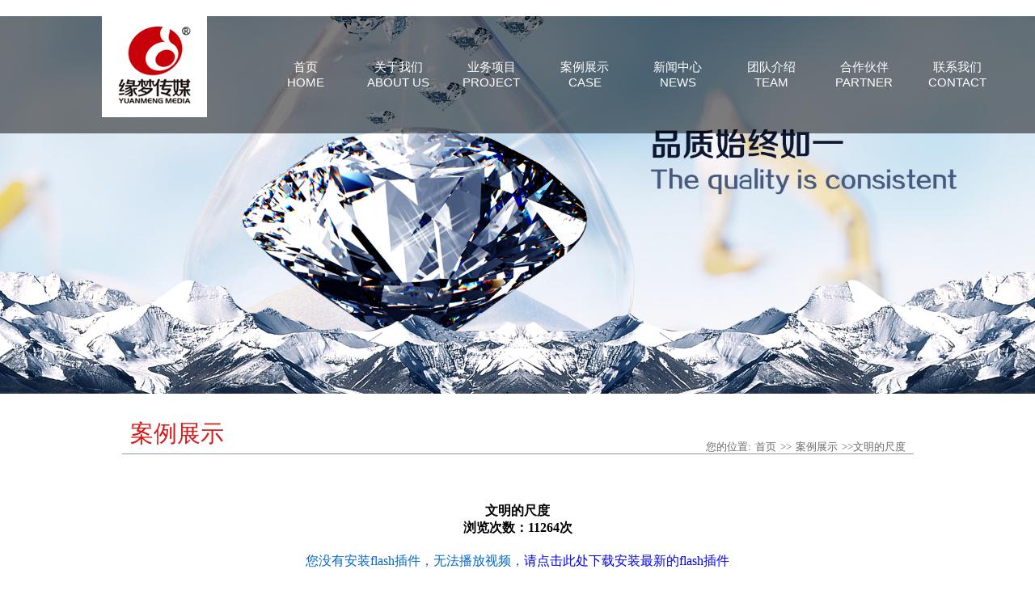

--- FILE ---
content_type: text/html;charset=utf-8
request_url: http://cctvym.com/anlidetails.php?id=65
body_size: 10887
content:
  <!DOCTYPE html PUBLIC "-//W3C//DTD XHTML 1.0 Transitional//EN" "http://www.w3.org/TR/xhtml1/DTD/xhtml1-transitional.dtd">
<html xmlns:wb="http://open.weibo.com/wb">
<head>
<title>乐清市缘梦文化传媒有限公司</title>
<meta http-equiv="Content-Type" content="text/html; charset=utf-8" />
<meta name="Keywords" content="乐清市缘梦文化传媒有限公司">
<meta name="sitename" content="乐清市缘梦文化传媒有限公司">
<meta name="siteurl" content="#">
<meta name="guild" content="">
<meta name="district" content="">
<meta name="sitecatalog" content="">

<meta name="viewport" content="width=device-width,initial-scale=0.5,minimum-scale=0.5,maximum-scale=0.5,user-scalable=no" /><link href="css/lanrenzhijia.css" type="text/css" rel="stylesheet">
<link href="css/indexCss.css" type="text/css" rel="stylesheet">
<link href="css/lanrenzhijiaxuanxiang.css" type="text/css" rel="stylesheet" />
<link href="css/lanrenzhijiatuandui.css" type="text/css" rel="stylesheet">
<link href="css/aboutCss.css" type="text/css" rel="stylesheet">
<script type="text/javascript" src="js/jquery-1.9.1.min.js"></script>
<script type="text/javascript" src="js/lanrenzhijia.js"></script>
<script>$(document).ready(function(){$(".megamenu").megamenu();});</script>

<script src="http://tjs.sjs.sinajs.cn/open/api/js/wb.js" type="text/javascript" charset="utf-8"></script>
<script src="js/jquery.scrollbox.js"></script>
<script src="js/flowup.js"></script>
<script src="js/lb/min/modernizr-custom-v2.7.1.min.js" type="text/javascript"></script>
<script src="js/lb/min/jquery-finger-v0.1.0.min.js" type="text/javascript"></script>
<!--Include flickerplate-->
<link href="css/flickerplate.css"  type="text/css" rel="stylesheet">
<script src="js/lb/min/flickerplate.min.js" type="text/javascript"></script>
<!--Execute flickerplate-->
<script>
	$(document).ready(function(){
		
		$('.flicker-example').flicker();
	});
	</script>
  <script>
  window.onload = function ()
{
	var oLi = document.getElementById("tab").getElementsByTagName("li");
	var oUl = document.getElementById("content").getElementsByTagName("ul");
	
	for(var i = 0; i < oLi.length; i++)
	{
		oLi[i].index = i;
		oLi[i].onmouseover = function ()
		{
			for(var n = 0; n < oLi.length; n++) oLi[n].className="";
			this.className = "current";
			for(var n = 0; n < oUl.length; n++) oUl[n].style.display = "none";
			oUl[this.index].style.display = "block"
		}	
	}
}
function IsPC() {
    var userAgentInfo = navigator.userAgent;
    var Agents = ["Android", "iPhone",
                "SymbianOS", "Windows Phone",
                "iPad", "iPod"];
    var flag = true;
    for (var v = 0; v < Agents.length; v++) {
        if (userAgentInfo.indexOf(Agents[v]) > 0) {
            flag = false;
            break;
        }
    }
    return flag;
}
if(!IsPC()){
window.location.href="anlishouji.php?id=65";
}
</script>
</head>

<body>
<!--头部-->
<div class="lanrenzhijia">
<div class="index-logo"></div>
  <ul class="megamenu skyblue">
    <li ><a href="index.php">首页<br />HOME</a></li>
    <li class="grid"><a>关于我们<br />ABOUT US</a>

	   <ul class="dropdown">
        <li><a href="about.php?id=1">缘梦介绍<br />ABOUT US</a></li>
        <li><a href="about.php?id=2">总导演寄语<br />MESSAGE</a></li>
        <li><a href="honor.php">荣誉资质<br />HONOR</a></li>
        <li><a href="about.php?id=3">加盟我们<br />JOIN US</a></li>
		<li><a href="backstage.php">幕后花絮<br />BACKSTAGE</a></li>
      </ul>
    </li>
	    <li><a >业务项目<br />PROJECT</a>
	
	   <ul class="dropdown">
	        <li><a href="business.php?id=1">企业宣传片<br />VIDEOS</a></li>
	        <li><a href="business.php?id=2">电视广告片<br />BILLING</a></li>
	        <li><a href="business.php?id=3">微电影<br />MICROFILM</a></li>
	        <li><a href="business.php?id=4">个人MV<br />PRIVATE MV</a></li>
	        <li><a href="business.php?id=5">大型晚会<br />BIG PARTY</a></li>
	        <li><a href="business.php?id=6">会议拍摄<br />SHOOT</a></li>
	        <li><a href="business.php?id=7">公益广告片<br />PSAs</a></li>
	        <li><a href="business.php?id=8">航拍服务<br />AERIAL</a></li>
	      </ul>
    </li>
    <li><a >案例展示<br />CASE</a>
      <ul class="dropdown">
        <li id="indexnvaall"><a href="anli.php">ALL</a></li>
                <li><a href="anli.php?id=1">企业宣传片<br />VIDEOS</a></li>
                <li><a href="anli.php?id=2">电视广告片<br />BILLING</a></li>
                <li><a href="anli.php?id=3">微电影<br />MICROFILM</a></li>
                <li><a href="anli.php?id=4">个人MV<br />PRIVATE MV</a></li>
                <li><a href="anli.php?id=5">大型晚会<br />BIG PARTY</a></li>
                <li><a href="anli.php?id=6">会议拍摄<br />SHOOT</a></li>
                <li><a href="anli.php?id=7">公益广告片<br />PSAs</a></li>
                <li><a href="anli.php?id=8">航拍服务<br />AERIAL</a></li>
              </ul>
    </li>
    <li><a href="newslist.php">新闻中心<br />NEWS</a>
	
	   
    </li>
	<li><a href="teamlist.php">团队介绍<br />team</a>
      
    </li>
	<li><a href="partner.php">合作伙伴<br />PARTNER</a>
      
    </li>
	<li><a href="contact.php">联系我们<br />CONTACT</a>
      
    </li>
  </ul>
</div>
<!--轮播-->
<div class="about-tpbox">
<div class="about-tp"><img src="images/breeon-anli.jpg" /></div>
</div>

<!--内容-->
<div class="about-f1">
  <div class="about-conter">
       <div class="about-contertop">
	   <div class="about-title">案例展示</div><div class="about-address">您的位置:<a href="index.php">首页</a>>><a href="anli.php">案例展示</a>>>文明的尺度</div>
	 </div>
	 <div class="about-content">
	     <h4>文明的尺度<div><h4>浏览次数：11264次</h4></div></h4>
		 
		 <h5></h5>
<div style=" width:570px;margin:0 auto">
<h3></h3>	 
<div id="a0"></div>
</div>
<br /><br />
<script type="text/javascript" src="ckplayer/ckplayer.js" charset="utf-8"></script>
<script type="text/javascript">
    var flashvars0={
		 f:'m3u8.swf',
	   a:'http://aimi.huchuan.live/u/2759/m3u8/854x480/5cf962143a8891c4eebd4c6a317d01e9/5cf962143a8891c4eebd4c6a317d01e9.m3u8',
	   c:0,
	   s:4,
	   lv:0,
	   i:'',
	   my_url:encodeURIComponent(window.location.href),
        my_title:encodeURIComponent(document.title)
    };
    var params0={bgcolor:'#FFF',allowFullScreen:true,allowScriptAccess:'always',wmode:'transparent'};
    CKobject.embedSWF('ckplayer/ckplayer.swf','a0','ckplayer_a0','600','400',flashvars0,params0);
</script>

		 <p style="font-size: 15px; letter-spacing: 0;line-height: 2em;"></p>
	 </div>
	   </div>
</div>

<!--尾页-->
<div class="index-f7">
    <div class="index-abouttitle baicolor">CONTACT US</div>
	<div class="index-Eabouttitle baicolor2">联系我们</div>
	<div class="index-huakuai"></div>
	<div class="index-footbox">
	  <div class="index-footleft">
	  	    <p class="footleft-thank"><img src="http://api.map.baidu.com/staticimage?center=121.00176%2C28.058736&zoom=19&width=558&height=360&markers=121.00176%2C28.058736&markerStyles=l%2CA" alt="" /></p>
		<div class="footleft-contact">
		  <div class="footleft-contactlist">
		    <div class="footleft-img"></div><p>13587753325&nbsp;&nbsp;&nbsp;&nbsp;13587753352</p>
		  </div>
		  <div class="footleft-contactlist">
		    <div class="footleft-img" style=" background-position:0 -30px;"></div><p>ymys18@qq.com</p>
		  </div>
		  <div class="footleft-contactlist">
			<div class="footleft-img" style=" background-position:0 -67px;"></div><p>浙江省乐清市柳市镇金桥西路66号<br />（柳市文化创意园5楼）<!--浙江省乐清市乐清经济开发区纬十七路261号乐清工业设计基地C座215室--></p>
		  </div>
		</div>
				<div class="footleft-erweima">
		   <div class="footleft-erweimatitle"><div class="footleft-erweimatitletxt">官方微信</div><img src="images/weixinlogo.png" /></div>
		   <div class="footleft-erweimatitle"><div class="footleft-erweimatitletxt">官方微信</div><img src="images/weixinlogo.png" /></div>
		   <div class="footleft-erweimaimgbox">
		     <img src="images/weixinerweima.jpg" />
			 <p style=" margin-top:10px;">扫二维码关注</p>
			 <p>缘梦传媒</p>
			 <p>官方微信</p>
		   </div>
		   
		   <div class="footleft-erweimaimgbox">
		     <img src="images/weiboguanfanglolo.jpg" />
			  <p style=" margin-top:10px;">扫二维码关注</p>
			 <p>互传直播</p>
			 <p>官方微信</p>
		   </div>
		   
		</div>
		
	  </div>
	  <div class="index-footright">
		 <iframe src="map.html" frameborder="0" style="width:100%;height:387px;border:0px;padding:0;overflow:hidden;" marginwidth="0" allowtransparency="true" marginheight="0" scrolling="no" data-ajax="false"></iframe>
		</div>
	</div>
	
</div><!--浙备号，分享-->
<div class="index-f8">
<div class="index-foot-bianma">
	 <div class="index-foot-txt"><div>国家新闻出版总署音像制品制作许可单位</div>
<div>Copyright  2016 乐清市缘梦文化传媒有限公司</div>
<div>版权所有 All Rights Reserved
<a href="http://beian.miit.gov.cn/" target="_blank" class="footlinka">浙ICP备15025676号</a></div>
<style>
.footlinka{ color:#515151;}
.footlinka:hover{ color:#FF0000;}
#cnzzimg img{
margin-top: 0px;
}
</style>
<div id="cnzzimg"><script type="text/javascript">var cnzz_protocol = (("https:" == document.location.protocol) ? " https://" : " http://");document.write(unescape("%3Cspan id='cnzz_stat_icon_1259966486'%3E%3C/span%3E%3Cscript src='" + cnzz_protocol + "s95.cnzz.com/z_stat.php%3Fid%3D1259966486%26show%3Dpic1' type='text/javascript'%3E%3C/script%3E"));</script></div><a href="http://www.xinlnet.com/" class="xinlangruanjian">技术支持 新浪软件</a>
</div>
	 <div class="bdsharebuttonbox"><img src="images/i_lo2.gif" style=" float:left; margin-right:5px; width:39px;" /><a href="#" class="bds_more" data-cmd="more"></a><a href="#" class="bds_tsina" data-cmd="tsina" title="分享到新浪微博"></a><a href="#" class="bds_tqq" data-cmd="tqq" title="分享到腾讯微博"></a><a href="#" class="bds_sqq" data-cmd="sqq" title="分享到QQ好友"></a><a href="#" class="bds_qzone" data-cmd="qzone" title="分享到QQ空间"></a></div>
<script>window._bd_share_config={"common":{"bdSnsKey":{},"bdText":"","bdMini":"2","bdMiniList":false,"bdPic":"","bdStyle":"1","bdSize":"32"},"share":{}};with(document)0[(getElementsByTagName('head')[0]||body).appendChild(createElement('script')).src='http://bdimg.share.baidu.com/static/api/js/share.js?v=89860593.js?cdnversion='+~(-new Date()/36e5)];</script>
	</div>
</div>
</body>
</html>


--- FILE ---
content_type: text/html; charset=UTF-8
request_url: http://cctvym.com/map.html
body_size: 4371
content:
<!DOCTYPE html PUBLIC "-//W3C//DTD XHTML 1.0 Transitional//EN" "http://www.w3.org/TR/xhtml1/DTD/xhtml1-transitional.dtd">
<html xmlns="http://www.w3.org/1999/xhtml">
<head>
<meta http-equiv="Content-Type" content="text/html; charset=gb2312" />
<meta name="keywords" content="�ٶȵ�ͼ,�ٶȵ�ͼAPI���ٶȵ�ͼ�Զ��幤�ߣ��ٶȵ�ͼ���������ù���" />
<meta name="description" content="�ٶȵ�ͼAPI�Զ����ͼ�������û��ڿ��ӻ����������ɰٶȵ�ͼ" />
<title>�ٶȵ�ͼAPI�Զ����ͼ</title>
<!--���ðٶȵ�ͼAPI-->
<style type="text/css">
    html,body{margin:0;padding:0;}
    .iw_poi_title {color:#CC5522;font-size:14px;font-weight:bold;overflow:hidden;padding-right:13px;white-space:nowrap}
    .iw_poi_content {font:12px arial,sans-serif;overflow:visible;padding-top:4px;white-space:-moz-pre-wrap;word-wrap:break-word}
</style>
<script type="text/javascript" src="http://api.map.baidu.com/api?key=&v=1.1&services=true"></script>
</head>

<body>
  <!--�ٶȵ�ͼ����-->
  <div style="width:100%;height:387px;border:#ccc solid 0px;" id="dituContent"></div>
</body>
<script type="text/javascript">
    //�����ͳ�ʼ����ͼ������
    function initMap(){
        createMap();//������ͼ
        setMapEvent();//���õ�ͼ�¼�
        addMapControl();//���ͼ���ӿؼ�
        addMarker();//���ͼ������marker
    }
    
    //������ͼ������
    function createMap(){
        var map = new BMap.Map("dituContent");//�ڰٶȵ�ͼ�����д���һ����ͼ
        var point = new BMap.Point(120.904506,28.043127);//����һ�����ĵ�����
        map.centerAndZoom(point,17);//�趨��ͼ�����ĵ�����겢����ͼ��ʾ�ڵ�ͼ������
        window.map = map;//��map�����洢��ȫ��
    }
    
	//116.462285 39.952345
    //��ͼ�¼����ú�����
    function setMapEvent(){
        map.enableDragging();//���õ�ͼ��ק�¼���Ĭ������(�ɲ�д)
        map.enableScrollWheelZoom();//���õ�ͼ���ַŴ���С
        map.enableDoubleClickZoom();//�������˫���Ŵ�Ĭ������(�ɲ�д)
        map.enableKeyboard();//���ü����������Ҽ��ƶ���ͼ
    }
    
    //��ͼ�ؼ����Ӻ�����
    function addMapControl(){
                        }
    //��ע������
    var markerArr = [{title:"������Ե���Ļ���ý���޹�˾",content:"�㽭ʡ�����������������·66���Ĵ�����Ԫ5¥�������Ļ�����԰5¥��",point:"120.904506|28.043127",isOpen:0,icon:{w:23,h:25,l:23,t:21,x:9,lb:12}}
		 ];
    //����marker
    function addMarker(){
        for(var i=0;i<markerArr.length;i++){
            var json = markerArr[i];
            var p0 = json.point.split("|")[0];
            var p1 = json.point.split("|")[1];
            var point = new BMap.Point(p0,p1);
			var iconImg = createIcon(json.icon);
            var marker = new BMap.Marker(point,{icon:iconImg});
			var iw = createInfoWindow(i);
			var label = new BMap.Label(json.title,{"offset":new BMap.Size(json.icon.lb-json.icon.x+10,-20)});
			marker.setLabel(label);
            map.addOverlay(marker);
            label.setStyle({
                        borderColor:"#808080",
                        color:"#333",
                        cursor:"pointer"
            });
			
			(function(){
				var index = i;
				var _iw = createInfoWindow(i);
				var _marker = marker;
				_marker.addEventListener("click",function(){
				    this.openInfoWindow(_iw);
			    });
			    _iw.addEventListener("open",function(){
				    _marker.getLabel().hide();
			    })
			    _iw.addEventListener("close",function(){
				    _marker.getLabel().show();
			    })
				label.addEventListener("click",function(){
				    _marker.openInfoWindow(_iw);
			    })
				if(!!json.isOpen){
					label.hide();
					_marker.openInfoWindow(_iw);
				}
			})()
        }
    }
    //����InfoWindow
    function createInfoWindow(i){
        var json = markerArr[i];
        var iw = new BMap.InfoWindow("<b class='iw_poi_title' title='" + json.title + "'>" + json.title + "</b><div class='iw_poi_content'>"+json.content+"</div>");
        return iw;
    }
    //����һ��Icon
    function createIcon(json){
        var icon = new BMap.Icon("http://app.baidu.com/map/images/us_mk_icon.png", new BMap.Size(json.w,json.h),{imageOffset: new BMap.Size(-json.l,-json.t),infoWindowOffset:new BMap.Size(json.lb+5,1),offset:new BMap.Size(json.x,json.h)})
        return icon;
    }
    
    initMap();//�����ͳ�ʼ����ͼ
</script>
</html>

--- FILE ---
content_type: text/css
request_url: http://cctvym.com/css/lanrenzhijia.css
body_size: 7929
content:
/* ���֮  www.lanrenzhijia.com */

body {
	margin: 0;
	padding: 0;
}
.lanrenzhijia {
    width: 100%;
    float: left;
position:relative;
z-index:5;
height:145px;
z-index:9999;
margin-top:20px;
background-color:rgba(0,0,0,0.5);}
.megamenu {
	margin: 0 0 0 0;
	
}
.skyblue li a{cursor: pointer; }
.megamenu > li.grid .megapanel .row [class*="col"] {
background: #ccc !important;
}
.megamenu h4 {
	margin-top: 0;
}
.megamenu .adress {
}
.megamenu .adress label {
	float: left;
	width: 100%;
	margin-bottom: 2px;
}
.megamenu {
	margin:0;
	padding:0;
	width:75%;
	list-style:none;
	display:inline-block;
	float:right;
	font-family:Calibri, Arial;
	font-size:15px;
}
.megamenu li {
	float:left;
	display:inline;
	width:12%;
	
}

.megamenu>li>a {
	float:left;
	padding:54px 0px 54px 0px;
	color:#555;
	font-weight:200;
	width:100%;
	text-align:center;
	text-decoration:none;
	text-transform:uppercase;
transition:color .4s ease-in-out;
-moz-transition:color .4s ease-in-out;
-webkit-transition:color .4s ease-in-out;
-o-transition:color .4s ease-in-out;
}
.megamenu>li:hover>a, .megamenu>li.active>a {
	background:#dbdbdb
}
.megamenu>li.right {
	float:right
}
.megamenu .dropdown, .megamenu .dropdown li .dropdown {
	list-style:none;
	margin:0;
	padding:0;
	display:none;
	float:left;
	margin-top:1px;
	z-index:999;
	width:100%;

	background:#fff
}
.megamenu .dropdown {
	top:145px
}
.megamenu .dropdown li .dropdown {
	left:160px;
	top:inherit
}
.megamenu .dropdown li {
	clear:both;
	width:100%;
	border-bottom:solid 1px rgba(0, 0, 0, 0.1);
	background-color:#FFFFFF;
}
.dropdown li:hover a{ background-color:rgb(201, 0, 8) !important;}
.index-nav-sanjiao{width: 8px;
    height: 8px;
    border-top-right-radius: 50%;
    border-bottom-right-radius: 50%;
    background-color: rgb(255, 255, 255);
    position: relative;
    z-index: 5;
    float: left;
    margin-top: -23px;
    margin-left: 12px;
	opacity:0;transition: all 0.3s;}
.dropdown li:hover .index-nav-sanjiao{opacity:1;margin-left: 23px;}
.megamenu .dropdown li:last-child {
	border-bottom:0
}
.megamenu .dropdown li a {
	float:left;
	text-align:center;
	width:100%;
	padding:10px 0px;
	text-decoration:none;
	display:block;
	border:0 none;
	font-size:14px;
	color:#444;
	background:0;
	-webkit-box-sizing:border-box;
	-moz-box-sizing:border-box;
	box-sizing:border-box;
transition:color .4s ease-in-out;
-moz-transition:color .4s ease-in-out;
-webkit-transition:color .4s ease-in-out;
-o-transition:color .4s ease-in-out
}
.megamenu .dropdown li:hover>a {
	background:#dbdbdb
}
.megamenu>li>.megapanel {
	position:absolute;
	display:none;
	background:#fff;
	width:100.2%;
	top:145px;
	left:-1px;
	z-index:99;
	padding:20px 30px 20px;
	border:solid 1px #ccc;
	-webkit-box-sizing:border-box;
	-moz-box-sizing:border-box;
	box-sizing:border-box
}
.megamenu .megapanel ul {
	margin:0;
	padding:0
}
.megamenu .megapanel img {
	width:100%;
	border:solid 1px #dedede;
	cursor:pointer;
-webkit-transition:border .3s linear;
-moz-transition:border .3s linear;
-o-transition:border .3s linear;
transition:border .3s linear
}
.megamenu .megapanel img:hover {
	border:solid 1px #777
}
.megamenu form.contact input, .megamenu form.contact textarea {
	font-family:Calibri, Arial;
	font-size:16px;
	color:#444;
	outline:0
}
.megamenu form.contact input[type="text"], .megamenu form.contact textarea {
	width:100%;
	margin-bottom:20px;
	padding:5px 10px;
	border:solid 1px #dedede;
	-webkit-box-sizing:border-box;
	-moz-box-sizing:border-box;
	box-sizing:border-box;
-webkit-transition:border .3s linear;
-moz-transition:border .3s linear;
-o-transition:border .3s linear;
transition:border .3s linear
}
.megamenu form.contact input[type="text"] {
	height:40px
}
.megamenu form.contact input[type="text"]:focus, .megamenu form.contact textarea:focus {
	border:solid 1px #999
}
.megamenu form.contact input[type="submit"] {
	width:100px;
	height:35px;
	border:0;
	color:#fff;
	cursor:pointer;
	background:#999
}
.megapanel .row {
	width:100%;
	margin-top:15px
}
.megapanel .row:first-child {
	margin-top:0
}
.megapanel .row:before, .megapanel .row:after {
	display:table;
	content:"";
	line-height:0
}
.megapanel .row:after {
	clear:both
}
.megapanel .row .col1, .megapanel .row .col2, .megapanel .row .col3, .megapanel .row .col4, .megapanel .row .col5, .megapanel .row .col6 {
	display:block;
	width:100%;
	min-height:20px;
	float:left;
	margin-left:2.127659574468085%;
	-webkit-box-sizing:border-box;
	-moz-box-sizing:border-box;
	box-sizing:border-box
}
.megapanel .row [class*="col"]:first-child {
margin-left:0
}
.megapanel .row .col1 {
	width:14.893617021276595%
}
.megapanel .row .col2 {
	width:31.914893617021278%
}
.megapanel .row .col3 {
	width:48.93617021276595%
}
.megapanel .row .col4 {
	width:65.95744680851064%
}
.megapanel .row .col5 {
	width:82.97872340425532%
}
.megapanel .row .col6 {
	width:100%
}
.megamenu>li.showhide {
	display:none;
	width:100%;
	height:50px;
	cursor:pointer;
	color:#555;
	background-color: rgba(226, 226, 226,0.7);
	border-bottom:solid 1px rgba(0, 0, 0, 0.1);
	
}
.megamenu>li.showhide span.title {
	margin:15px 0 0 25px;
	float:left;
	color:#FF0000;
}
.megamenu>li.showhide span.icon1:after {
	position:absolute;
	content:"";
	right:25px;
	top:145px;
	height:3px;
	width:25px;
	font-size:50px;
	border-top:3px solid red;
	border-bottom:3px solid red;
	z-index:1
}
.megamenu>li.showhide span.icon2:after {
	position:absolute;
	content:"";
	right:25px;
	top:157px;
	height:3px;
	width:25px;
	font-size:50px;
	border-top:3px solid red;
	border-bottom:3px solid red;
	z-index:1
}
.skyblue, .skyblue>li.showhide {

}
.skyblue li>a, .skyblue>li.showhide span {
	color:#fff
}
.skyblue>li:hover>a, .skyblue>li.active>a, .skyblue .dropdown li:hover>a {
	color:#fff;
	background-color:rgba(0,0,0,0.3);
}
.skyblue .megapanel img:hover, .skyblue form.contact input[type="text"]:focus, .skyblue form.contact textarea:focus {
	border:solid 1px #0194be
}
.skyblue form.contact input[type="submit"] {
	background:#0194be
}
@media(max-width:795px) {
.flickerplate .arrow-navigation{top:40% !important;}
.flickerplate{     margin-top: -180px !important;}
.lanrenzhijia{ height:180px; }
.megamenu { width:100%; margin-top:5px;}
.index-logo{width: 20%; margin-left:40%;background: url(../images/logo.jpg) no-repeat center !important; height: 130px; float:inherit !important;}
.megamenu>li {
background-color:rgba(0,0,0,0.5);
display:block;
width:100%;
border-bottom:solid 1px rgba(0, 0, 0, 0.1);
box-sizing:border-box;
-moz-box-sizing:border-box;
-webkit-box-sizing:border-box
}
.megamenu>li:hover, .megamenu>li.active {
border-top:0
}
.megamenu>li>a {
padding:15px 25px
}
.megamenu>li:hover>a, .megamenu>li.active>a {
padding:15px 25px
}
.megamenu a {
width:100%;
box-sizing:border-box;
-moz-box-sizing:border-box;
-webkit-box-sizing:border-box
}
.megamenu .dropdown, .megamenu .dropdown li .dropdown {
width:100%;
display:none;
left:0;
border-left:0;
position:static;
border:0;
box-sizing:border-box;
-moz-box-sizing:border-box;
-webkit-box-sizing:border-box
}
.megamenu .dropdown li {
background:#fff!important;
border:0
}
.megamenu .dropdown>li>a {

text-align:center;
}
.megamenu>li>.megapanel {
position:static;
margin-top:50px
}
.megapanel .row [class*="col"] {
float:none;
display:block;
width:100%;
margin-left:0;
margin-top:15px;
-webkit-box-sizing:border-box;
-moz-box-sizing:border-box;
box-sizing:border-box
}
.megapanel .row:first-child [class*="col"]:first-child {
margin-top:0
}
.megapanel .row {
margin-top:0
}
.black {
background:#222
}
}
/* ���֮  www.lanrenzhijia.com */

--- FILE ---
content_type: text/css
request_url: http://cctvym.com/css/indexCss.css
body_size: 16122
content:
@charset "utf-8";
/* CSS Document */
body{ margin:0px; padding:0px; font-family:"微软雅黑";}
.index-logo{ width:20%; background:url(../images/logo.jpg) no-repeat right; height:125px; float:left;}
.index-f1{ width:100%; float:left;}
ul{ padding:0px; margin:0px;}
li{ list-style:none;}
a{ text-decoration:none;}

#galleria{ width:0px; height:0px;}
.index-abouttitle{ width: 80%; margin: 0 auto; text-align: center; font-size: 20px; padding:65px 0 5px; 0;}
.index-Eabouttitle{width: 80%; margin: 0 auto;border-bottom: 1px solid rgb(222, 222, 222); text-align: center; font-size: 30px; letter-spacing: 4px;  padding-bottom:20px;}
.index-huakuai{ width:34px; height:8px; margin:0 auto; margin-top:-5px; background-color:rgb(200, 0, 10);}
.index-aboutconter{ width:80%; margin:0 auto; text-align:center; margin-top:20px;}
.index-abouttxt{ width:48%; font-size:15px; text-align:justify; float:left; padding:0 1%; color:#686868;}
.index-abouttxt p{ text-indent:2em; line-height:2em; margin:0 0 5px 0;}
.index-aboutimg{ width:476px; margin-top:90px;}
.xinlangruanjian{ color:#515151; font-size:13px; float:left;}
.xinlangruanjian:hover{ color:#000;}
@media(max-width:1207px){

}
@media(max-width:1070px) {

}

/*首页图片*/
.index-houtaitp{ width:100%; float:left; height:301px; background:url(../images/indeximg1.jpg) no-repeat center; margin-top:20px;}
.flick-content img{  width:100%;}

/*业务项目*/
.index-f2{ width:100%; float:left; background-color:#F3F3F3; padding-bottom:50px;}
.index-businessul{ width:1266px; margin:0 auto;}
.index-businessul li{ float:left; list-style:none; width:266px; margin:20px 25px 0 25px; height:348px}
.index-business-listbg1{ width:100%; height:142px; float:left;transition: all 0.2s;}
.index-business-listtopimg1{ display:none;width:100%; height:100%; float:left;    background-size: auto 218px !important; }
.index-business-tb1{ width:100%; height:100%;transition: all 0.2s;}
.index-business-listconterbox{ width:99.3%; float:left; background-color:#FFFFFF;  border:1px solid #cccccc;transition: all 0.2s;}
.idnex-business-listtitle{ width:95%; height:65px; border-bottom:2px dotted #9a9a9a; margin:0 auto;transition: all 0.2s;}
.idnex-business-listtitle h3{ color:#0D84C8; text-align:center; margin-bottom:0px; transition: all 0.2s; margin-top:19px;}
.idnex-business-listtitle span{ color:#9A9A9A; text-align:center; display:inherit; font-size:12px;transition: all 0.2s;}
.index-business-listtxt{ width:90%; float:left; height:62px; padding:28px 5% 28px 5%; text-align:center; color:#505050; font-size:14px;transition: all 0.2s;}
.index-businessul li:hover .index-business-tb1{ height:0px;}
.index-businessul li:hover .index-business-listtopimg1{ display:block;}
.index-businessul li:hover .index-business-listbg1{ height:218px;}

.index-businessul li:hover .idnex-business-listtitle{ border-bottom-color:#FFFFFF; height:32px;}
.index-businessul li:hover h3{ color:#FFFFFF; margin-top:4px;}
.index-businessul li:hover span{ overflow:hidden; height:0px;}
.index-businessul li:hover .index-business-listtxt{ color:#FFFFFF; padding:14px 5% 14px 5%;}

        /*背景变化*/
		.index-businessul li:hover .busf1{ background-color:#0D84C8;}
		.index-businessul li:hover .busf2{ background-color:#A4BE15;} 
		.index-businessul li:hover .busf3{ background-color:#DE1525;}
		.index-businessul li:hover .busf4{ background-color:#9D0FD3;}
		.index-businessul li:hover .busf5{ background-color:#F05EA7;}
		.index-businessul li:hover .busf6{ background-color:#28C195;}
		.index-businessul li:hover .busf7{ background-color:#D0D324;}
		.index-businessul li:hover .busf8{ background-color:#F4B25C;}


/*案例展示*/
.index-f3{ width:100%; float:left; padding-bottom:50px;}
.index-caselistimg{ width:100%; height:159px; float:left; overflow:hidden;transition: all 0.3s !important;    background-size: 282px 159px !important;}
#content ul li a p{ color:#676767;transition: all 0.3s;}
#content ul li a span{ color:#676767;transition: all 0.3s;}
.index-caselistimgzg{ background:url(../images/index-yinying.png) no-repeat center;    width: 100%; height: 159px; z-index: 6; position: relative;opacity:0;transition: all 0.3s;}
#content ul li:hover .index-caselistimgzg{opacity:1;}
#content ul li:hover p{ color:#DC1819;}
#content ul li:hover span{ color:#DC1819;}
.index-case-more{background-color: rgb(220, 24, 25);  border-radius: 33px; width: 160px;  height: 47px;  margin: 0 auto;  line-height: 48px;  text-align: center;transition: all 0.3s;}
.index-case-more:hover{ background-color:#CB5400;}
.index-case-more a{ display:block;border-radius: 33px;color: rgb(255, 255, 255); margin-top:20px;}

/*新闻中心*/
.index-f4{ background-color:#f3f3f3; width:100%; float:left; padding-bottom:50px;}
.index-newsbox{ width:1266px; margin:0 auto;}
.index-newsbox li{ width:588px;  border:1px solid #dbdbdb; background-color:#FFFFFF; float:left; margin:20px 20px 0px 20px;transition: all 0.3s;}
.index-newslistimg{ margin:16px; float:left; width:210px; height:118px; background-size:210px 118px !important;}
.newslistdiv{ margin:25px 14px 26px 0px; height:86px;}
.newslistdiv h3{ font-size:15px; color:#000000;white-space:nowrap; overflow:hidden;text-overflow:ellipsis;transition: all 0.3s;}
.newslistdiv p{ font-size:13px; color:#919191; margin-top:10px;}
.index-newsbox li:hover{ background-color:#C9000A;}
.index-newsbox li:hover h3{ color:#ffffff;}
.index-newsbox li:hover p{color:#ffffff;}
.index-newsfootimg{  width:100%; height:17px; float:left; margin-top:40px;}
.index-newsfootimg a{ display: inherit;}

.index-newsfootimg-a{ width:30px; height:17px; margin:0 auto;background:url(../images/index-newfoot.png) no-repeat center;}
.index-newsfootimg-a:hover{background:url(../images/index-newfoot5.png) no-repeat center;}

/*团队介绍*/
.index-f5{ width:100%; float:left; position:relative; padding-bottom:50px;}
.index-teamtitle{ width:100%; float:left; background-color:#F3F3F3; height:93px;transition: all 0.3s;}
.index-teamtitle h1{ color:#585858; text-align:center; margin:5px 0;transition: all 0.3s;}
.index-teamtitle  span{ width:100%; text-align:center; display:inherit; font-size:14px; color:#a3a3a3;transition: all 0.3s;}
.scroll-img ul li:hover .index-teamtitle{ background-color:rgb(220, 24, 25);}
.scroll-img ul li:hover h1{ color:#FFFFFF;}
.scroll-img ul li:hover span{ color:#FFFFFF;}
.index-teamleft,.index-teamright{ width:30px; height:60px;border:none; outline:none;cursor: pointer; background:url(../images/index-teamzuoyou.png) no-repeat; position:absolute; top:205px; z-index:6;}
.index-teamleft{  left:18px;}
.index-teamright{  left:1204px;}
.index-teamlistbbox{ width:1250px; margin:0 auto; position:relative;}
.index-teamfoot{background:url(../images/index-teamfoot.png) no-repeat center; width:100%; height:17px; float:left; margin-top:40px;}
.index-teamzg{ width:100%; height:350px; float:left; margin-top:-350px;   opacity:0;  background-color: rgba(0, 0, 0,0.7);
    position: relative; z-index: 4;transition: all 0.3s;}
.index-teamjia{ margin:0 auto; width:70px; height:70px; line-height:57px; text-align:center; background:url(../images/jiabg.png) no-repeat center; position:relative; z-index:5; font-size:65px; font-weight:bold;border-radius:50%; margin-top:162px;}
.scroll-img ul li:hover .index-teamzg{opacity:1; }
/*合作伙伴*/
.index-f6{ width:100%; float:left; background-color:#F3F3F3; padding-bottom:50px;}
.index-cooperbox{ width:1266px; margin:0 auto; }
.index-cooperbox li{ float:left; width:220px; height:154px; margin:0 16.5px; margin-top:20px;}

/*尾页部分*/
.index-f7{ width:100%; float:left; background-color:#474747; padding-bottom:50px;}
.baicolor{ color:#FFFFFF;}
.baicolor2{ color:#FFFFFF; border-bottom-color:#FFFFFF;}
.index-footbox{ width:1266px; margin:0 auto; margin-top:70px;}
.index-footleft{ width:50%; float:left; color:#FFFFFF;}
.footleft-thank{ font-size:14px; float:left; width:75%; line-height:2em;}
.footleft-contactlist{ width:75%; float:left;margin-top:25px;}
.footleft-img{ background:url(../images/footcontactimg2.png) no-repeat; width:28px; height:28px; float:left; }
.footleft-img2{ background:url(../images/footcontactimg2.png) no-repeat; width:28px; height:28px; float:left; }
.footleft-contactlist p{ padding-left:10px; width:91%; font-size:19px; float:left;}
.footleft-erweima{ width:100%; float:left; margin-top:44px;}
.footleft-erweimatitle{ width:37%; float:left;}
.footleft-erweimatitletxt{ float:left; padding-left:13px;}
.footleft-erweimatitle img{ float:left; margin-left:5px;}
.footleft-erweimaimgbox{ float:left; width:37%; margin-top:10px;}
.footleft-erweimaimgbox img{ float:left;  width:110px;}
.footleft-erweimaimgbox p{ float:left; width: 50%; font-size: 12px; padding: 10px 0 0 5px;}
.foot-guanzhu{     background-color: rgb(255, 255, 255); text-align: left;width: 46px !important;  padding: 2px !important; margin: 5px;font-weight: bold;}
.foot-guanzhu a{color: rgb(255, 0, 0);transition: all 0.3s;}
.foot-guanzhu:hover a{ color: rgb(226, 116, 0);}
.index-footright{ width:50%; float:left; color:#FFFFFF;}
.index-footrightfontbox{ width:80%; padding-left:15px; margin-bottom:10px;}
.footringttxt{ width:96%; height:46px; border-radius:25px; outline:none; border:none; font-size:20px; margin-bottom:20px; padding:0 10px;}
.footringttxts{width:96%; min-height:180px; max-height:180px;border-radius:25px; outline:none; border:none; font-size:20px; padding:10px; margin-bottom:40px;}
.index-footrighttijiao{ cursor: pointer;   background-color: rgb(215, 25, 25); color: rgb(255, 255, 255); border: none; outline: none; height: 55px; width: 205px; border-radius: 25px;  font-size: 25px; font-family: Arial;transition: all 0.3s;}
.index-footrighttijiao:hover{ background-color:#CB5400;}
/*浙备，分享*/
.index-f8{    width: 100%;  float: left; border-top: 1px solid rgb(222, 222, 222); padding-top: 20px;}
.index-foot-bianma{ width:1266px; margin:0 auto; height:30px;}
.bdsharebuttonbox{ float:right; }
.index-foot-txt{ color:#515151; width:79%; height:100%; font-size:13px; float:left; line-height:1.8em;}
.index-foot-txt div{ float:left; margin-left:9px;}
.index-foot-txt img{ margin-top:-20px;}
#platform{ height:500px!important;}

.flickerplate2 .arrow-navigation.right.hover .arrow{    opacity: 1;
    margin: 0px 0px 0px -20%;}
.flickerplate2 .arrow-navigation.left.hover .arrow{    opacity: 1;
    margin: 0px 0px 0px 20%;}
@media(max-width:1528px){
.index-abouttitle{ width:100%;}
.index-Eabouttitle{ width:100% ;}
}
@media(max-width:1281px){
   /*业务*/
.index-businessul{width:979px !important;}
.index-businessul li{margin:20px 30px 0px 30px!important;}
.index-abouttxt{ width:100%; float:inherit !important;}
.index-aboutimg{ margin:0 auto;}
   /*案例*/
#tab{ width:979px !important;}
#tab li{width:108px !important;}
#content{ width:979px !important;}
#content ul li{ margin:20px 22px 0px 22px!important; }

  /*新闻*/
.index-newsbox{ width:979px !important;}
.index-newslistimg{ margin:16px 4px !important;}
.index-newsbox li{ width:485px; margin:20px 1px;}

  /*团队*/
.index-teamlistbbox{ width:939px !important;}
.index-teamright{ left:891px !important;}
  
  /*合作*/
.index-cooperbox{ width:979px !important;}
.index-cooperbox li{ margin:0 12.35px; margin-top:20px;}
 
 /*联系我们*/
 .index-footbox{ width:979px; margin:0 auto; margin-top:70px;}
 .footleft-thank { width:85%;}
 .footleft-contactlist{ width:87%;}
 .footleft-erweimatitle{ width:50%;}
 .footleft-erweimaimgbox{ width:50%;}
 /*浙，享*/
 .index-foot-bianma{ width:979px; margin:0 auto; height:85px;}
 .index-foot-txt{ width:100%; height:auto;  font-size: 14px;}
 .bdsharebuttonbox{ width:100%; margin-top:10px;}
}
@media(max-width:997px){
/*轮播*/
.flicker-example2{ display:none!important;}
.flicker-example{ display:block!important;margin-top:0px!important; }
.about-tpbox{ margin-top:0px!important;}
   /*业务*/
.index-businessul{width:700px !important;}
.index-businessul li{margin:20px 42px 0px 42px!important;}

   /*案例*/
#tab{ width:700px !important;}
#tab li{width:233px !important; font-size:25px; height:51px !important; line-height:51px !important;}
#content{ width:700px !important;}
#content ul li{ margin:20px 30px 0px 30px !important;}

  /*新闻*/
.index-newsbox{ width:700px !important;}
.index-newslistimg{width:210px; height:118px;margin:16px 16px !important;}
.index-newsbox li{ width:100%; margin:20px 0px;}

  /*团队*/
.index-teamlistbbox{ width:626px !important;}
.index-teamright{ left:577px !important;}

  /*合作*/
.index-cooperbox{ width:700px !important;}
.index-cooperbox li{ margin:0 6.67px; margin-top:20px;}

 /*联系我们*/
 .index-footbox{ width:700px; margin:0 auto; margin-top:70px;}
 .footleft-thank { width:85%;}
 .footleft-contactlist{ width:100%; margin-top:20px !important;}
 .index-footleft{ width:100%;}
 .index-footright{ width:100%;}
 .footleft-erweima{ margin-bottom:45px;    margin-left: 131px; width:80%;}
 .footleft-contact{ width:75%; margin-left:131px;}
  /*浙，享*/
 .index-foot-bianma{ width:700px; margin:0 auto; height:85px;}
 .index-foot-txt{ font-size:15px;    font-size: 15px;}
}
@media(max-width:750px){   
/*轮播*/
.flicker-example2{ display:none!important;}
.flicker-example{ display:block!important; margin-top:55px!important; }


   /*菜单*/
.megamenu .dropdown li a{ font-size:1em;}
.megamenu>li>a{ font-size:2em;}
#indexnvaall{ height:56px; font-size:2em!important;}
.megamenu>li.showhide{ height: 105px; font-size: 2em; line-height: 2.3em;}
.megamenu>li.showhide span.icon1:after{ position: absolute; content: ""; right: 25px; top: 165px; height: 5px;
    width: 50px; font-size: 97px; border-top: 5px solid rgb(255, 0, 0); border-bottom: 5px solid rgb(255, 0, 0);
    z-index: 1;}
.megamenu>li.showhide span.icon2:after{position: absolute; content: ""; right: 25px; top: 184px; height: 5px;    width: 50px; font-size: 97px; border-top: 5px solid rgb(255, 0, 0); border-bottom: 5px solid rgb(255, 0, 0);
    z-index: 1;}
.lanrenzhijia{ background-color:#fff;}

.index-houtaitp{ background-size:1454px!important; height:228px !important;}


.index-foot-txt{ width:54%!important;}
.index-foot-txt div{ float:initial !important; margin-left:0px !important;}
.index-foot-txt img{ float:right!important; margin-top:0px!important;}
.bdsharebuttonbox{ width:37%!important;}

}
@media(max-width:720px){
.index-houtaitp{ background-size:1232px!important; height:192px !important;}

   /*业务*/
.index-businessul{width:580px !important;}
.index-businessul li{margin:20px 12px 0px 12px!important;}

   /*案例*/
#tab{ width:580px !important;}
#tab li{width:193px !important; font-size:20px; height:40px !important; line-height:40px !important;}
#content{ width:580px !important;}
#content ul li{ margin:20px 4px 0px 4px !important;}


  /*新闻*/

.index-newsbox{ width:580px !important;}
.newslistdiv{ margin-top:35px;}
.index-newslistimg{width:210px; height:118px; margin:35px 16px;}
.index-newsbox li{ width:100%; margin:20px 0px 0 0;}
  /*团队*/
.index-teamlistbbox{ width:626px !important;}
.index-teamright{ left:577px !important;}

  /*合作*/
.index-cooperbox{ width:580px !important;}
.index-cooperbox li{ margin:0 5px; margin-top:20px; width:181px !important;}
.index-cooperbox li img{ width:181px !important;}

 /*联系我们*/
 .index-footbox{ width:580px; margin:0 auto; margin-top:70px;}
 .footleft-thank { width:85%;}
  /*联系我们*/
 .index-footbox{ width:580px; margin:0 auto; margin-top:70px;}
 .footleft-thank { width:100%;}
 .footleft-erweima{ margin-left:80px;}
  .footleft-contact{  margin-left:80px;}
 
   /*浙，享*/
 .index-foot-bianma{ width:100%; margin:0 auto; height:85px;}
 .index-foot-txt div{ margin-left:29px!important;}
 .index-foot-txt{ width:60%!important; font-size:15px;}
.bdsharebuttonbox{ width:40%!important;}
.index-foot-txt img{ margin-right:60px!important;}
}

--- FILE ---
content_type: text/css
request_url: http://cctvym.com/css/lanrenzhijiaxuanxiang.css
body_size: 813
content:
@charset "utf-8";
/* 代码整理：懒人之家 lanrenzhijia.com */
*{ margin:0; padding:0;}
body, ul, li {
	margin:0;
	padding:0;
}

#outer {
	width:80%;
	margin:0 auto;
}
#tab {
	overflow:hidden;
	zoom:1;
	width:1266px;
	margin:0 auto;
}
#tab li {
    transition: all 0.3s;
	float:left;
	color:#505050;
	height:38px;
	cursor:pointer;
	line-height:38px;
	list-style-type:none;
	width:140px;
	text-align:center;
	border-radius:20px;
	margin-top:20px;
	}
#tab li.current {
	color:#fff;
	background:#DC1819;
}
#content {
width:1266px;
margin:0 auto; 
	border-top-width:0;
	overflow: hidden;
	margin-top:20px;
}
#content ul {
	line-height:25px;
	display:none;
	
	padding:10px 0;
}
#content ul li{ width:282px; float:left; list-style: none; margin:0 17px 20px 17px;}


--- FILE ---
content_type: text/css
request_url: http://cctvym.com/css/lanrenzhijiatuandui.css
body_size: 1198
content:
/* ���֮ www.lanrenzhijia.com */
* {
	margin:0;
	padding:0;
}
ul, li {
	list-style:none;
}


pre {
	display:block;
	padding:9.5px;
	margin:0 0 10px;
	font-size:13px;
	line-height:20px;
	word-break:break-all;
	word-wrap:break-word;
	white-space:pre;
	white-space:pre-wrap;
	background-color:#f5f5f5;
	border:1px solid #ccc;
	border:1px solid rgba(0, 0, 0, 0.15);
	-webkit-border-radius:4px;
	-moz-border-radius:4px;
	border-radius:4px
}
.container {
	margin:0 auto;
	width:940px;
}


.scroll-text {
	border: 1px solid red;
	width: 400px;
	height: 4.5em;
	overflow: hidden;
	padding:3px;
}
.scroll-text ul {
	width: 800px;
	height: 100px;
	overflow: hidden;
	margin: 0;
}
.scroll-text ul li {
	height: 1.5em;
}
.scroll-img {
	width: 100%;
	height: 440px;
	overflow: hidden;
	margin:0 auto;
	margin-top:20px;
}
.scroll-img ul {
	width: 700px;
	height: 600px;
	margin: 0;
}
.scroll-img ul li {
	display: inline-block;
	height:440px;
	width:278px;
	margin: 0 17.5px;
	float:left;
}
#demo4.scroll-img ul, #demo5.scroll-img ul {
	width: 15000px;
}
#demo5-btn {
	width: 680px;
	padding-top: 10px;
}
/* ���֮ www.lanrenzhijia.com */

--- FILE ---
content_type: text/css
request_url: http://cctvym.com/css/aboutCss.css
body_size: 10823
content:
@charset "utf-8";
/* CSS Document */

.about-tpbox{ width:100%; float:left; margin-top:-145px; background-color:#C9000B;}
.about-tp{  margin: 0 auto; }
.about-tp img{ width:100%;}
.page{ margin-top:10px;}
.page li{     
    color: rgb(255, 255, 255);
    background-color: rgb(201, 0, 11);
    font-size: 12px;
    text-align: center;
    margin: 5px;
    padding: 1px;}
.about-content p img{ margin:5px;}
.page li:hover{  background-color:#999999;}
.page li div:hover{  background-color:#999999 !important;}
.page li div{color:#FFFFFF; background-color:rgb(201, 0, 11)!important;}
.page li a{color:#FFFFFF; background-color:rgb(201, 0, 11)!important;}
.page li:hover a{background-color:#999999 !important;}
.about-contertop a:hover{ color:#FF0000!important;}

.pagebox{ min-width:510px; float:right; margin-right:23px;}
.page-left{ float:left; min-width:376px;}
.pagesbox{ border:1px solid #d9d9d9; font-size:14px; min-width:35px; height:35px; text-align:center; line-height:2.5em; float:left; margin-right:5px;}
.pagesbox a{ float:left; width:100%; height:100%; display:block; text-align:center; line-height:2.5em; color:#666666;}
.pagesbox:hover{ border:1px solid #ff4400;}
.pagehov{ border:1px solid #FF4400 !important; background-color:#FF4400!important;}
.pagehov a{ color:#fff !important;}

.page-right{ float:left; font-size:14px; margin-left:10px;}
.pageshuzhi{ width:50px; height:35px; border:1px solid #d9d9d9; text-align:center; margin:0px 3px;}
.pagetijiao{ width:37px; height:37px; border:1px solid #d9d9d9; float:right;margin:0px 3px;cursor: pointer; background-color:#F2F2F2;}
.pagetijiao:hover{ border:1px solid #ff4400;}


@media(max-width:750px){
.about-tpbox{ margin-top:55px !important;}
.business-box li{ height:60px!important; line-height:3.5em!important;}
.page li{ font-size:25px; width:35px !important; padding:5px;}
.page li:first-child{ width:100px!important;}
.page li:last-child{width:100px!important;}
}
/*关于我们*/
.about-f1{ width:100%; float:left; padding-top:20px;}
.about-conter{ width:1266px; margin:0 auto;}
.about-contertop{ width:100%; float:left; border-bottom: 1px solid #939393;}
.about-title{ width: 50%; text-align: left; height: 54px; float: left; font-size: 29px; color: rgb(215, 25, 25); line-height: 2em;  padding-left: 10px;}
.about-address{ max-width: 48%; float: right; font-size: 13px; color: rgb(107, 107, 107); line-height: 7em; height: 54px; text-align: left; padding-right: 10px;white-space:nowrap;overflow:hidden; text-overflow:ellipsis; }
.about-content{ width:100%; float:left; margin-top:60px; padding-bottom:50px;text-align: justify;}

/*业务项目*/
.business-box{ width:77%;  margin:0 auto;}
.business-box li{float: left; width: 107px;  height: 51px; line-height: 3.3em;    margin: 15px 0px;transition: all 0.3s; border-right:1px solid #e0e0e0;border-top:1px solid #e0e0e0;border-bottom:1px solid #e0e0e0;}
.business-box li:first-child{ border-left:1px solid #e0e0e0;}
.business-box li:hover{ background-color:rgb(215, 25, 25);}
.business-box li:hover a{ color:#FFFFFF;}
.business-box li a{ display:block;color:#666666;text-align: center;}
.business-despat{ width:100%; float:left;}
.business-despat h3{ text-align:center; margin-bottom:10px; color:#939393;    float: left; width: 100%; margin-top: 10px;}
.cccta{ background-color:rgb(215, 25, 25)!important;}
.cccta a{color:#FFFFFF!important;}

.business-despat{    width: 100%;  margin-top: 45px;  text-align: center;}
.business-despat a{display: block;
    width: 160px;
    height: 48px;
    background-color: rgb(221, 24, 24);
    color: rgb(255, 255, 255);
    border-radius: 33px;
    transition: all 0.3s;
    margin: 0 auto;
    line-height: 2.7em;
    font-size: 17px;}
.business-despat a:hover{ background-color:#CC5101;}
/*案例展示*/
.anli-listbox{ width:100%; float:left; margin-top:30px;}
.about-content-nva2box{ width:100%; float:left;padding-top:20px;padding-bottom:50px; border-bottom: 1px solid rgb(147, 147, 147);}
.anli-listbox li{width: 282px; float: left; list-style: none; margin: 0 17px 20px 17px;}
.anli-listimg{ width: 100%; height: 159px; float: left; overflow: hidden;    background-size: 282px 159px !important;}
.anli-listbox li a p{ color: rgb(103, 103, 103); transition: all 0.3s; text-align: center; margin: 5px 0; width: 100%; float: left; white-space: nowrap; overflow: hidden; text-overflow: ellipsis;}
.anli-listbox li a span{ color: rgb(103, 103, 103); transition: all 0.3s; }
.anli-listbox li:hover p{ color:rgb(220, 24, 25);}
.anli-listbox li:hover .index-caselistimgzg{opacity:1;}
.anli-listbox li:hover span{color:rgb(220, 24, 25);}
.business-despat div { margin-top: 20px;}

/*案例详情*/
.about-content h4{ text-align:center; margin-bottom:20px;}

/*新闻详情*/
.newsdetails-fenye{ width:100%; float:left;}
.newsdetails-time{ width:100%; float:left; font-size:12px; color:#666666; text-align:center; height:35px; line-height:2em;}
.newsdetails-pf{ width:100%; float:left; height:35px; line-height:2em;}
.newsdetails-pf a{ font-size:14px; color:#000000;transition: all 0.3s;}
.newsdetails-pf a:hover{ color:#FF0000;}

/*团队介绍*/

.teamlist-box{ width:100%; float:left;}
.teamlist-box li{ float:left; width:306px; border-left:1px dotted #e0e0e0;  border-right:1px dotted #e0e0e0;  padding:0px 57px; position:relative; height:500px; margin-bottom:70px;}
.teamlist-imgbox{ width:303px; border-top-right-radius:50%; border-top-left-radius:50%; border-bottom-right-radius:50%; text-align:center; border:1px solid #fff;background-color:#E1E1E1;  height:303px;transition: all 0.6s;}
.teamlist-imgbox:hover{background-color:#C8000A;}
.teamlist-box li:hover .teamlist-boxjianjie{ max-height:1500px; }
.teamlist-imagbox2{  width:263px; height:263px; border-radius:50%; margin:0 auto; margin-top:20px; background-size:263px !important;}
.teamlist-box li h3{ text-align:center; margin:15px 10px 5px 0px; float:left;}

.teamlist-boxzhiwei{line-height: 3.5em; color: rgb(0, 0, 0);text-align:center;margin:5px 0px;font-size:15px;float:left}
.teamlist-boxjianjie{text-align:left; text-indent:2em;color: rgb(74, 73, 73);float:left;line-height:1.5em; font-size:15px; max-height:132px; overflow:hidden;transition: all 0.6s; position:absolute; width:306px; top:360px;  background-color:#fff;}

.teamdetails-titlebox{ width:488px; padding-bottom:20px; background-color:#F3F3F3;}
.about-content h1{ text-align:center; color:#585858;}
.teamdetails-zhiye{ text-align:center;}

.teamdetails-titlebox{ width:488px; padding-bottom:20px; background-color:#F3F3F3; margin-bottom:20px; margin:0 auto;}
.about-content h1{ text-align:center; color:#585858; margin-bottom:10px;}
.teamdetails-zhiye{ text-align:center;}

/*荣誉资质*/
.honor-box{ width:100%; float:left;}
.honor-box li{ width:221px;  float:left; margin:10px 16px; max-height:318px;}
.honor-box li img{ width:215px; max-height:272px; min-height:170px; float:left;cursor: pointer; border:3px solid rgb(222, 222, 222);transition: all 0.3s;}
.honor-box li img:hover{border:3px solid rgb(215, 25, 25);}
.honor-txt{ width:100%; font-size:14px; float:left; text-align:center; height:40px;}

/*合作伙伴*/
.partner-title{ width:100%; float:left; text-align:center; font-size:15px; color:#000000;}

/*联系我们*/
.fontringt-txt2,.footringt-txts2{ margin-bottom:55px;}
.about-contertop a{ color:#6B6B6B; margin:5px;}

/*幕后花絮*/
.backstage-box{ width:100%; float:left; background:url(../images/nhy_10.png) repeat-y center;}
.backstage-box li{ position:relative; float:left; margin-bottom:30px;}
.backstage-box li a{cursor: pointer; }
.backstage-box-left{ width:366px; padding-right:60px; background:url(../images/afg_24.png) no-repeat right center;  left:212px;}
.backstage-box-right{width:366px; padding-left:60px; background:url(../images/afg_22.png) no-repeat left center;  right:-203px; }
.backstage-box-imgbox{ width:100%; float: left; }
.backstage-box-title{ width:100%; float:left;  height:30px;  position:relative; line-height:2em;}
.backstage-box li img{ float:left;transform: scale(1); transition: all 0.6s;}
.backstage-box li:hover img{transform: scale(1.05);}
.backstage-box-title p{ width:100%; float:left; text-align:center; color:#686868; font-size:15px;white-space:nowrap; overflow:hidden; text-overflow:ellipsis;}

.backstage-gengduo{ width:100%; height:40px; text-align:center; margin-top:20px; float:left;}
.backstage-gengduo a{ width:200px; height:100%; color:#0C4358; padding-right:22px; margin:0px 10px;}
.gengduo{background:url(../images/back_03.png) no-repeat center right;}
.fanhuidingbu{ background:url(../images/to-tops_05.png) no-repeat center right;}



@media(max-width:1281px){
/*关于我们*/
.about-conter{ width:979px !important;}

/*业务项目*/
.business-box{ width:88.4%;}
.business-box li{ margin: 15px 0px;}

/*案例展示*/
.anli-listbox li{margin: 20px 22px 0px 22px!important;}

/*团队介绍*/
.kc{ zoom:0.77;}


/*荣誉资质*/
.honor-box li{  margin:10px 11px;}
/*花絮*/
.backstage-box-left{left:68px;}
.backstage-box-right{left:59px;}
}
@media(max-width:1061px){.about-content p img{ zoom:0.69;}}
@media(max-width:997px){
/*关于我们*/
.about-conter{ width:700px !important;}

/*业务项目*/
.business-box li{ margin: 15px 0px; width:124px; border: 1px solid rgb(224, 224, 224); }
.business-box{ width:100%;}
.business-box li a{ font-size:23px;}
/*案例展示*/
.anli-listbox li{ margin:20px 30px 0px 30px !important;}
.anli-listbox li a p{ font-size:23px;}
/*团队介绍*/
.kc{ zoom:0.55;}
.teamlist-box li h3 { font-size:35px;}
.teamlist-box p{ font-size:23px;}
.teamlist-boxjianjie{top:375px; line-height:2em; font-size:23px;}
/*荣誉资质*/
.honor-box li{  margin:10px 6px;}

/*联系我们*/
.fontringt-txt2,.footringt-txts2{ margin-bottom:20px;}

/*花絮*/
.backstage-box-title{ height:45px; line-height:2.8em;}
.backstage-box-title p{ font-size:23px;}
.backstage-box-left{zoom:0.8;left:17px;}
.backstage-box-right{zoom:0.8;left:8px;}
.backstage-gengduo a{ font-size:23px!important;}


.about-content p img{ width:100%;}
}

@media(max-width:721px){.about-content p img{ width:100%;}}
@media(max-width:720px){
/*关于我们*/
.about-conter{ width:580px !important;}

/*业务项目*/
.business-box li{ width:190px; border: 1px solid rgb(224, 224, 224);}

/*案例展示*/
.anli-listbox li{ margin:20px 4px 0px 4px !important; /*margin:20px 17px 0px 17px !important;*/}
.anlibox4{ width:580 !important;}
/*团队介绍*/

/*团队介绍*/
.kc{ zoom:0.68;}

/*荣誉资质*/
.honor-box li{  margin:10px 34px;}

/*花絮*/
.backstage-box-left{zoom:0.68;left:7px;}
.backstage-box-right{zoom:0.68;left:-2px;}
}


--- FILE ---
content_type: text/css
request_url: http://cctvym.com/css/flickerplate.css
body_size: 6291
content:
/* ���֮ www.lanrenzhijia.com */
.flickerplate {
	position:relative;
	width:100%;
	/*height:700px;*/
	height:auto;
	background-color:#e6e6e6;
	overflow:hidden;
	float:left;
	margin-top:-145px;
}
.flicker-example{ display:none;}
.flicker-example2{ height:700px!important; display: block;}
.flickerplate ul.flicks {
	width:10000%;
	height:100%;
	padding:0px;
	margin:0px;
	list-style:none
}
.flickerplate ul.flicks>li {
	float:left;
	width:1%;
	height:100%;
	background-position:center;
	background-repeat:no-repeat;
	display:table
}
.flickerplate ul.flicks>li .flick-inner {
	height:100%;
	/*padding:10px;*/
	color:#fff;
	display:table-cell;
	vertical-align:middle
}
.flickerplate ul.flicks>li .flick-inner .flick-content {
	/*max-width:68.75em;*/
	max-width:100%;
	margin-left:auto;
	margin-right:auto
}
.flickerplate ul.flicks>li .flick-title {
	padding:0px 0px;
	font-size:2.778em;
	line-height:1.995em;
	text-align:center
}
@media only screen and (max-width: 43.813em) {
.flickerplate ul.flicks>li .flick-title {
font-size:1.667em
}
}
.flickerplate ul.flicks>li .flick-sub-text {
	padding:5px;
	font-weight:300;
	line-height:2.5em;
	color:rgba(255, 255, 255, 0.8);
	text-align:center
}
.flickerplate ul.flicks>li .flick-title span.flick-block-text, .flickerplate ul.flicks>li .flick-sub-text span.flick-block-text {
	padding:12px 18px;
	background-color:rgba(0, 0, 0, 0.6)
}
.flickerplate .arrow-navigation {
	position:absolute;
	height:50%;
	width:10%;
	top:30%;
	z-index:100;
	overflow:hidden
}
.flickerplate .arrow-navigation .arrow {
	display:block;
	height:100%;
	width:90%;
	-webkit-transition:all 0.2s ease-out;
	-moz-transition:all 0.2s ease-out;
	-o-transition:all 0.2s ease-out;
	-ms-transition:all 0.2s ease-out;
	transition:all 0.2s ease-out
}
.flickerplate .arrow-navigation:hover, .flickerplate .arrow-navigation .arrow:hover {
	cursor:pointer
}
.flickerplate .arrow-navigation.left {
	left:0%
}
.flickerplate .arrow-navigation.left .arrow {
	opacity:0;
	margin:0px 0px 0px 50%;
	background-image:url("../images/flickerplate/arrow-left-light.png");
	background-repeat:no-repeat;
	background-position:left
}
.flickerplate .arrow-navigation.right {
	right:0%
}
.flickerplate .arrow-navigation.right .arrow {
	opacity:0;
	margin:0px 0px 0px -50%;
	background-image:url("../images/flickerplate/arrow-right-light.png");
	background-repeat:no-repeat;
	background-position:right
}
.flickerplate .arrow-navigation.left.hover .arrow {
	opacity:1;
	margin:0px 0px 0px 20%
}
.flickerplate .arrow-navigation.right.hover .arrow {
	opacity:1;
	margin:0px 0px 0px -20%
}
.flickerplate .dot-navigation {
	position:absolute;
	bottom:15px;
	width:100%;
	text-align:center;
	z-index:100
}
.flickerplate .dot-navigation ul {
	text-align:center;
	list-style:none;
	padding:0px 15px
}
.flickerplate .dot-navigation ul li {
	display:inline-block;
	float:none
}
.flickerplate .dot-navigation .dot {
	width:14px;
	height:14px;
	margin:0px 6px;
	background-color:rgba(255, 255, 255, 0.3);
	border-radius:50%;
	-o-border-radius:50%;
	-ms-border-radius:50%;
	-moz-border-radius:50%;
	-webkit-border-radius:50%;
	-webkit-transition:background-color 0.2s ease-out;
	-moz-transition:background-color 0.2s ease-out;
	-o-transition:background-color 0.2s ease-out;
	-ms-transition:background-color 0.2s ease-out;
	transition:background-color 0.2s ease-out
}
.flickerplate .dot-navigation .dot:hover {
	cursor:pointer;
	background-color:rgba(255, 255, 255, 0.6)
}
.flickerplate .dot-navigation .dot.active {
	background-color:#fff
}
.flickerplate .dot-navigation.left, .flickerplate .dot-navigation.left ul {
	text-align:left
}
.flickerplate .dot-navigation.right, .flickerplate .dot-navigation.right ul {
	text-align:right
}
.flickerplate.flicker-theme-dark .arrow-navigation.left .arrow {
	background-image:url("../images/flickerplate/arrow-left-dark.png")
}
.flickerplate.flicker-theme-dark .arrow-navigation.right .arrow {
	background-image:url("../images/flickerplate/arrow-right-dark.png")
}
.flickerplate.flicker-theme-dark .dot-navigation .dot {
	background-color:rgba(0, 0, 0, 0.12)
}
.flickerplate.flicker-theme-dark .dot-navigation .dot:hover {
	background-color:rgba(0, 0, 0, 0.6)
}
.flickerplate.flicker-theme-dark .dot-navigation .dot.active {
	background-color:#000
}
.flickerplate.flicker-theme-dark ul.flicks li .flick-inner {
	color:rgba(0, 0, 0, 0.9)
}
.flickerplate.flicker-theme-dark ul.flicks li .flick-inner .flick-content .flick-sub-text {
	color:rgba(0, 0, 0, 0.9)
}
.flickerplate.flicker-theme-dark ul.flicks li .flick-inner .flick-content .flick-title span.flick-block-text, .flickerplate.flicker-theme-dark ul.flicks li .flick-inner .flick-content .flick-sub-text span.flick-block-text {
	background-color:rgba(255, 255, 255, 0.5)
}
.flickerplate ul.flicks li.flick-theme-dark .flick-inner {
	color:rgba(0, 0, 0, 0.9)
}
.flickerplate ul.flicks li.flick-theme-dark .flick-inner .flick-content .flick-sub-text {
	color:rgba(0, 0, 0, 0.9)
}
.flickerplate ul.flicks li.flick-theme-dark .flick-inner .flick-content .flick-title span.flick-block-text, .flickerplate ul.flicks li.flick-theme-dark .flick-inner .flick-content .flick-sub-text span.flick-block-text {
	background-color:rgba(255, 255, 255, 0.5)
}
.flickerplate.animate-transform-slide ul.flicks {
	-webkit-perspective:1000;
	-webkit-backface-visibility:hidden;
	transform:translate3d(0%, 0px, 0px);
	-webkit-transform:translate3d(0%, 0px, 0px);
	-webkit-transition:-webkit-transform 0.6s;
	-o-transition:-o-transform 0.6s;
	-moz-transition:-moz-transform 0.6s;
	transition:transform 0.6s
}
.flickerplate.animate-transition-slide ul.flicks {
	position:relative;
	left:0%;
	-webkit-transition:left 0.4s ease-out;
	-moz-transition:left 0.4s ease-out;
	-o-transition:left 0.4s ease-out;
	-ms-transition:left 0.4s ease-out;
	transition:left 0.4s ease-out
}
.flickerplate.animate-jquery-slide ul.flicks {
	position:relative;
	left:0%
}
.flickerplate.animate-scroller-slide {
	padding-bottom:0px;
	overflow:auto
}
.flickerplate.animate-scroller-slide ul.flicks {
	position:auto
}
/* ���֮ www.lanrenzhijia.com */

--- FILE ---
content_type: text/javascript
request_url: http://cctvym.com/js/lanrenzhijia.js
body_size: 1340
content:
$.fn.megamenu=function(e){function r(){$(".megamenu").find("li, a").unbind();if(window.innerWidth<=768){o();s();if(n==0){$(".megamenu > li:not(.showhide)").hide(0)}}else{u();i()}}function i(){$(".megamenu li").bind("mouseover",function(){$(this).children(".dropdown, .megapanel").stop().fadeIn(t.interval)}).bind("mouseleave",function(){$(this).children(".dropdown, .megapanel").stop().fadeOut(t.interval)})}function s(){$(".megamenu > li > a").bind("click",function(e){if($(this).siblings(".dropdown, .megapanel").css("display")=="none"){$(this).siblings(".dropdown, .megapanel").slideDown(t.interval);$(this).siblings(".dropdown").find("ul").slideDown(t.interval);n=1}else{$(this).siblings(".dropdown, .megapanel").slideUp(t.interval)}})}function o(){$(".megamenu > li.showhide").show(0);$(".megamenu > li.showhide").bind("click",function(){if($(".megamenu > li").is(":hidden")){$(".megamenu > li").slideDown(300)}else{$(".megamenu > li:not(.showhide)").slideUp(300);$(".megamenu > li.showhide").show(0)}})}function u(){$(".megamenu > li").show(0);$(".megamenu > li.showhide").hide(0)}var t={interval:250};var n=0;$(".megamenu").prepend("<li class='showhide'><span class='title'>MENU</span><span class='icon1'></span><span class='icon2'></span></li>");r();$(window).resize(function(){r()})}
/* ��������������֮��  www.lanrenzhijia.com */